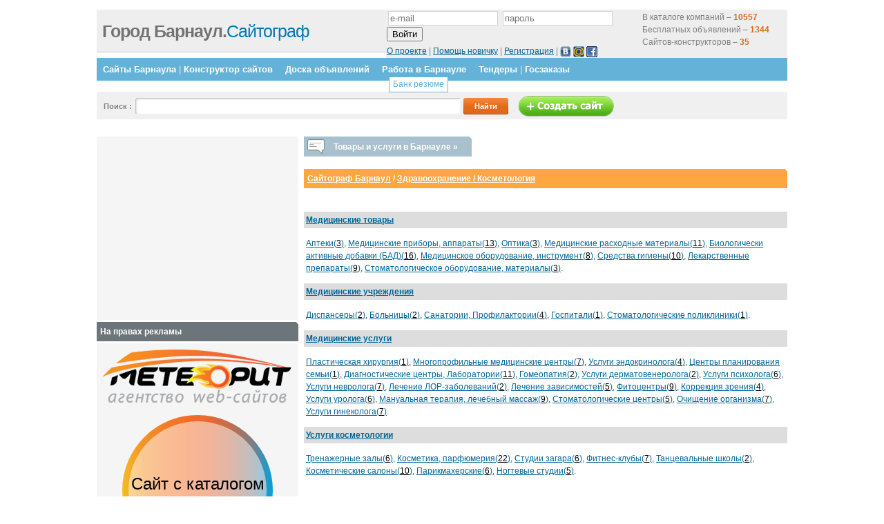

--- FILE ---
content_type: text/html; charset=utf-8
request_url: https://www.google.com/recaptcha/api2/aframe
body_size: 267
content:
<!DOCTYPE HTML><html><head><meta http-equiv="content-type" content="text/html; charset=UTF-8"></head><body><script nonce="KaLtzVOAOe7hjgbdjwOvpg">/** Anti-fraud and anti-abuse applications only. See google.com/recaptcha */ try{var clients={'sodar':'https://pagead2.googlesyndication.com/pagead/sodar?'};window.addEventListener("message",function(a){try{if(a.source===window.parent){var b=JSON.parse(a.data);var c=clients[b['id']];if(c){var d=document.createElement('img');d.src=c+b['params']+'&rc='+(localStorage.getItem("rc::a")?sessionStorage.getItem("rc::b"):"");window.document.body.appendChild(d);sessionStorage.setItem("rc::e",parseInt(sessionStorage.getItem("rc::e")||0)+1);localStorage.setItem("rc::h",'1769813045945');}}}catch(b){}});window.parent.postMessage("_grecaptcha_ready", "*");}catch(b){}</script></body></html>